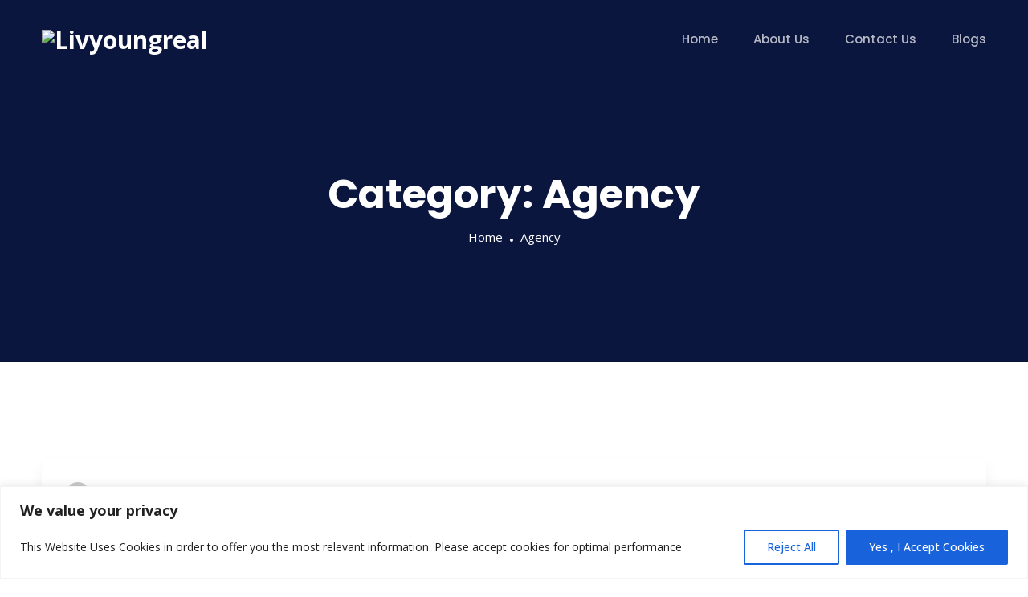

--- FILE ---
content_type: text/css
request_url: https://livyoungreal.tech/wp-content/plugins/quiety-core/assets/css/app.css?ver=6.7.4
body_size: -316
content:
.banner__image-lists li img {
	width: 100%;
}

--- FILE ---
content_type: text/css
request_url: https://livyoungreal.tech/wp-content/uploads/elementor/css/post-4582.css?ver=1768940926
body_size: 920
content:
.elementor-4582 .elementor-element.elementor-element-7dd9cf8:not(.elementor-motion-effects-element-type-background), .elementor-4582 .elementor-element.elementor-element-7dd9cf8 > .elementor-motion-effects-container > .elementor-motion-effects-layer{background-color:#05003B;}.elementor-4582 .elementor-element.elementor-element-7dd9cf8 > .elementor-container{max-width:1200px;}.elementor-4582 .elementor-element.elementor-element-7dd9cf8 > .elementor-background-overlay{background-position:center center;background-repeat:no-repeat;background-size:contain;opacity:0.09;transition:background 0.3s, border-radius 0.3s, opacity 0.3s;}.elementor-4582 .elementor-element.elementor-element-7dd9cf8{transition:background 0.3s, border 0.3s, border-radius 0.3s, box-shadow 0.3s;padding:60px 0px 60px 0px;}.elementor-4582 .elementor-element.elementor-element-ba217cf > .elementor-element-populated{padding:0px 0px 0px 0px;}.elementor-4582 .elementor-element.elementor-element-425613f > .elementor-container{max-width:1200px;}.elementor-4582 .elementor-element.elementor-element-425613f{padding:0px 0px 0px 0px;}.elementor-4582 .elementor-element.elementor-element-92f63ba > .elementor-element-populated{padding:0px 15px 0px 15px;}.elementor-widget-image .widget-image-caption{color:var( --e-global-color-text );font-family:var( --e-global-typography-text-font-family ), Sans-serif;font-weight:var( --e-global-typography-text-font-weight );}.elementor-4582 .elementor-element.elementor-element-957b7b1{text-align:start;}.elementor-4582 .elementor-element.elementor-element-957b7b1 img{width:40%;max-width:40%;}.elementor-widget-text-editor{font-family:var( --e-global-typography-text-font-family ), Sans-serif;font-weight:var( --e-global-typography-text-font-weight );color:var( --e-global-color-text );}.elementor-widget-text-editor.elementor-drop-cap-view-stacked .elementor-drop-cap{background-color:var( --e-global-color-primary );}.elementor-widget-text-editor.elementor-drop-cap-view-framed .elementor-drop-cap, .elementor-widget-text-editor.elementor-drop-cap-view-default .elementor-drop-cap{color:var( --e-global-color-primary );border-color:var( --e-global-color-primary );}.elementor-4582 .elementor-element.elementor-element-33b968d > .elementor-widget-container{margin:30px 0px 0px 0px;}.elementor-4582 .elementor-element.elementor-element-33b968d{text-align:start;color:#FFFFFF;}.elementor-4582 .elementor-element.elementor-element-094c8d0 > .elementor-element-populated{padding:0px 15px 0px 15px;}.elementor-widget-heading .elementor-heading-title{font-family:var( --e-global-typography-primary-font-family ), Sans-serif;font-weight:var( --e-global-typography-primary-font-weight );color:var( --e-global-color-primary );}.elementor-4582 .elementor-element.elementor-element-8681a84 > .elementor-widget-container{margin:0px 0px 7px 0px;}.elementor-4582 .elementor-element.elementor-element-8681a84 .elementor-heading-title{font-size:20px;font-weight:600;color:#FFFFFF;}.elementor-widget-icon-list .elementor-icon-list-item:not(:last-child):after{border-color:var( --e-global-color-text );}.elementor-widget-icon-list .elementor-icon-list-icon i{color:var( --e-global-color-primary );}.elementor-widget-icon-list .elementor-icon-list-icon svg{fill:var( --e-global-color-primary );}.elementor-widget-icon-list .elementor-icon-list-item > .elementor-icon-list-text, .elementor-widget-icon-list .elementor-icon-list-item > a{font-family:var( --e-global-typography-text-font-family ), Sans-serif;font-weight:var( --e-global-typography-text-font-weight );}.elementor-widget-icon-list .elementor-icon-list-text{color:var( --e-global-color-secondary );}.elementor-4582 .elementor-element.elementor-element-7317345 .elementor-icon-list-items:not(.elementor-inline-items) .elementor-icon-list-item:not(:last-child){padding-block-end:calc(5px/2);}.elementor-4582 .elementor-element.elementor-element-7317345 .elementor-icon-list-items:not(.elementor-inline-items) .elementor-icon-list-item:not(:first-child){margin-block-start:calc(5px/2);}.elementor-4582 .elementor-element.elementor-element-7317345 .elementor-icon-list-items.elementor-inline-items .elementor-icon-list-item{margin-inline:calc(5px/2);}.elementor-4582 .elementor-element.elementor-element-7317345 .elementor-icon-list-items.elementor-inline-items{margin-inline:calc(-5px/2);}.elementor-4582 .elementor-element.elementor-element-7317345 .elementor-icon-list-items.elementor-inline-items .elementor-icon-list-item:after{inset-inline-end:calc(-5px/2);}.elementor-4582 .elementor-element.elementor-element-7317345 .elementor-icon-list-icon i{transition:color 0.3s;}.elementor-4582 .elementor-element.elementor-element-7317345 .elementor-icon-list-icon svg{transition:fill 0.3s;}.elementor-4582 .elementor-element.elementor-element-7317345{--e-icon-list-icon-size:14px;--icon-vertical-offset:0px;}.elementor-4582 .elementor-element.elementor-element-7317345 .elementor-icon-list-item > .elementor-icon-list-text, .elementor-4582 .elementor-element.elementor-element-7317345 .elementor-icon-list-item > a{font-family:"DM Sans", Sans-serif;font-size:16px;}.elementor-4582 .elementor-element.elementor-element-7317345 .elementor-icon-list-text{color:#DEDEDE;transition:color 0.3s;}.elementor-4582 .elementor-element.elementor-element-6012b56 > .elementor-element-populated{padding:0px 15px 0px 15px;}.elementor-4582 .elementor-element.elementor-element-8e973dc > .elementor-widget-container{margin:0px 0px 7px 0px;}.elementor-4582 .elementor-element.elementor-element-8e973dc .elementor-heading-title{font-size:20px;font-weight:600;color:#FFFFFF;}.elementor-4582 .elementor-element.elementor-element-441ac57 .elementor-icon-list-items:not(.elementor-inline-items) .elementor-icon-list-item:not(:last-child){padding-block-end:calc(11px/2);}.elementor-4582 .elementor-element.elementor-element-441ac57 .elementor-icon-list-items:not(.elementor-inline-items) .elementor-icon-list-item:not(:first-child){margin-block-start:calc(11px/2);}.elementor-4582 .elementor-element.elementor-element-441ac57 .elementor-icon-list-items.elementor-inline-items .elementor-icon-list-item{margin-inline:calc(11px/2);}.elementor-4582 .elementor-element.elementor-element-441ac57 .elementor-icon-list-items.elementor-inline-items{margin-inline:calc(-11px/2);}.elementor-4582 .elementor-element.elementor-element-441ac57 .elementor-icon-list-items.elementor-inline-items .elementor-icon-list-item:after{inset-inline-end:calc(-11px/2);}.elementor-4582 .elementor-element.elementor-element-441ac57 .elementor-icon-list-icon i{transition:color 0.3s;}.elementor-4582 .elementor-element.elementor-element-441ac57 .elementor-icon-list-icon svg{transition:fill 0.3s;}.elementor-4582 .elementor-element.elementor-element-441ac57{--e-icon-list-icon-size:14px;--icon-vertical-offset:0px;}.elementor-4582 .elementor-element.elementor-element-441ac57 .elementor-icon-list-item > .elementor-icon-list-text, .elementor-4582 .elementor-element.elementor-element-441ac57 .elementor-icon-list-item > a{font-family:"DM Sans", Sans-serif;font-size:16px;}.elementor-4582 .elementor-element.elementor-element-441ac57 .elementor-icon-list-text{color:#DEDEDE;transition:color 0.3s;}.elementor-4582 .elementor-element.elementor-element-7586d62{--grid-template-columns:repeat(0, auto);--icon-size:16px;--grid-column-gap:10px;--grid-row-gap:0px;}.elementor-4582 .elementor-element.elementor-element-7586d62 .elementor-widget-container{text-align:left;}.elementor-4582 .elementor-element.elementor-element-7586d62 .elementor-social-icon{background-color:#1E194F;--icon-padding:1em;}.elementor-4582 .elementor-element.elementor-element-7586d62 .elementor-social-icon:hover{background-color:#175CFF;}.elementor-4582 .elementor-element.elementor-element-ff764ab > .elementor-container{max-width:1200px;}.elementor-4582 .elementor-element.elementor-element-ff764ab{margin-top:20px;margin-bottom:0px;padding:0px 0px 0px 0px;}.elementor-bc-flex-widget .elementor-4582 .elementor-element.elementor-element-49a38e2.elementor-column .elementor-widget-wrap{align-items:center;}.elementor-4582 .elementor-element.elementor-element-49a38e2.elementor-column.elementor-element[data-element_type="column"] > .elementor-widget-wrap.elementor-element-populated{align-content:center;align-items:center;}.elementor-4582 .elementor-element.elementor-element-49a38e2 > .elementor-element-populated{padding:0px 15px 0px 15px;}.elementor-4582 .elementor-element.elementor-element-db1e717 > .elementor-widget-container{margin:0px 0px 7px 0px;}.elementor-4582 .elementor-element.elementor-element-db1e717 .elementor-heading-title{font-size:20px;font-weight:600;color:#FFFFFF;}.elementor-4582 .elementor-element.elementor-element-013d1c8 > .elementor-element-populated{padding:0px 15px 0px 15px;}.elementor-4582 .elementor-element.elementor-element-473cd7d{--e-image-carousel-slides-to-show:5;}@media(min-width:768px){.elementor-4582 .elementor-element.elementor-element-094c8d0{width:22.249%;}.elementor-4582 .elementor-element.elementor-element-6012b56{width:44.083%;}.elementor-4582 .elementor-element.elementor-element-49a38e2{width:25%;}.elementor-4582 .elementor-element.elementor-element-013d1c8{width:75%;}}@media(max-width:1024px) and (min-width:768px){.elementor-4582 .elementor-element.elementor-element-92f63ba{width:50%;}.elementor-4582 .elementor-element.elementor-element-094c8d0{width:50%;}.elementor-4582 .elementor-element.elementor-element-6012b56{width:50%;}.elementor-4582 .elementor-element.elementor-element-49a38e2{width:50%;}.elementor-4582 .elementor-element.elementor-element-013d1c8{width:50%;}}@media(max-width:1024px){.elementor-4582 .elementor-element.elementor-element-92f63ba > .elementor-element-populated{margin:0px 0px 40px 0px;--e-column-margin-right:0px;--e-column-margin-left:0px;}.elementor-4582 .elementor-element.elementor-element-6012b56 > .elementor-element-populated{padding:0px 15px 0px 15px;}.elementor-4582 .elementor-element.elementor-element-49a38e2 > .elementor-element-populated{padding:0px 15px 0px 15px;}.elementor-4582 .elementor-element.elementor-element-013d1c8 > .elementor-element-populated{padding:0px 15px 0px 15px;}}@media(max-width:767px){.elementor-4582 .elementor-element.elementor-element-7dd9cf8{padding:80px 0px 0px 0px;}.elementor-4582 .elementor-element.elementor-element-425613f{padding:0px 0px 60px 0px;}.elementor-4582 .elementor-element.elementor-element-92f63ba > .elementor-element-populated{margin:0px 0px 40px 0px;--e-column-margin-right:0px;--e-column-margin-left:0px;}.elementor-4582 .elementor-element.elementor-element-957b7b1 img{width:70%;max-width:70%;}.elementor-4582 .elementor-element.elementor-element-094c8d0 > .elementor-element-populated{margin:0px 0px 40px 0px;--e-column-margin-right:0px;--e-column-margin-left:0px;}.elementor-4582 .elementor-element.elementor-element-ff764ab{padding:0px 0px 60px 0px;}}